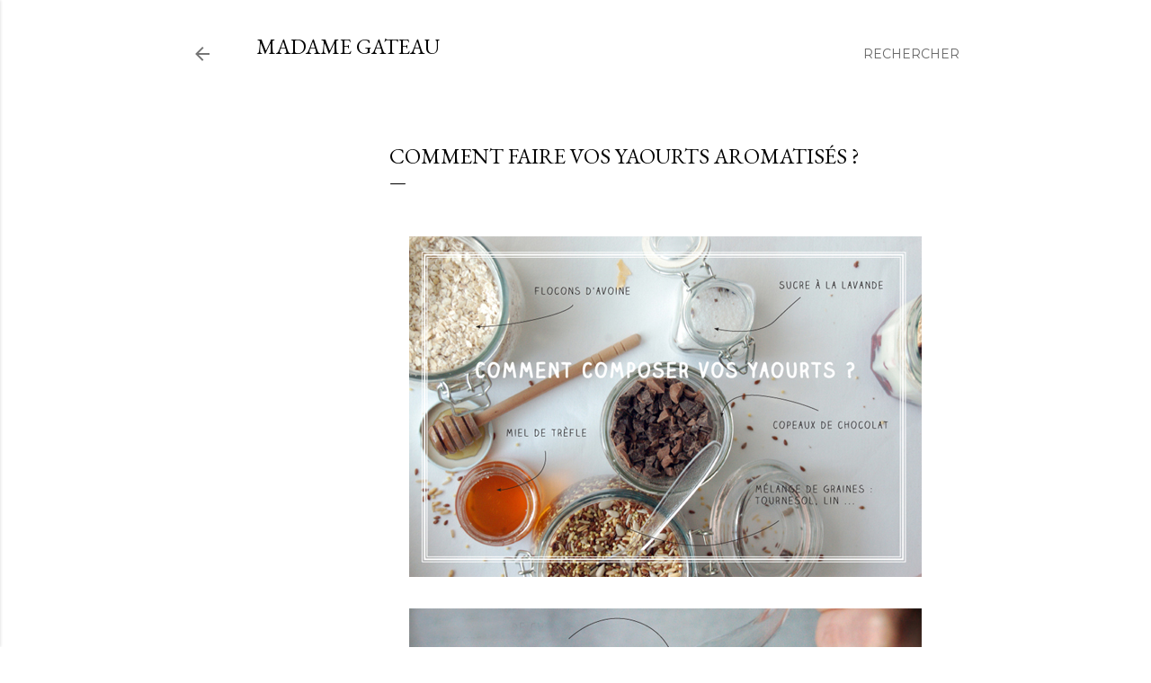

--- FILE ---
content_type: text/plain
request_url: https://www.google-analytics.com/j/collect?v=1&_v=j102&a=1821551775&t=pageview&_s=1&dl=https%3A%2F%2Fwww.barbaragateau.com%2F2012%2F05%2Fcomment-composer-vos-yaourts.html&ul=en-us%40posix&dt=Comment%20faire%20vos%20yaourts%20aromatis%C3%A9s%20%3F&sr=1280x720&vp=1280x720&_u=IEBAAEABAAAAACAAI~&jid=289567270&gjid=73416947&cid=1169779689.1768588199&tid=UA-37775634-1&_gid=1721336381.1768588199&_r=1&_slc=1&z=148557052
body_size: -452
content:
2,cG-R4MYKK7DWS